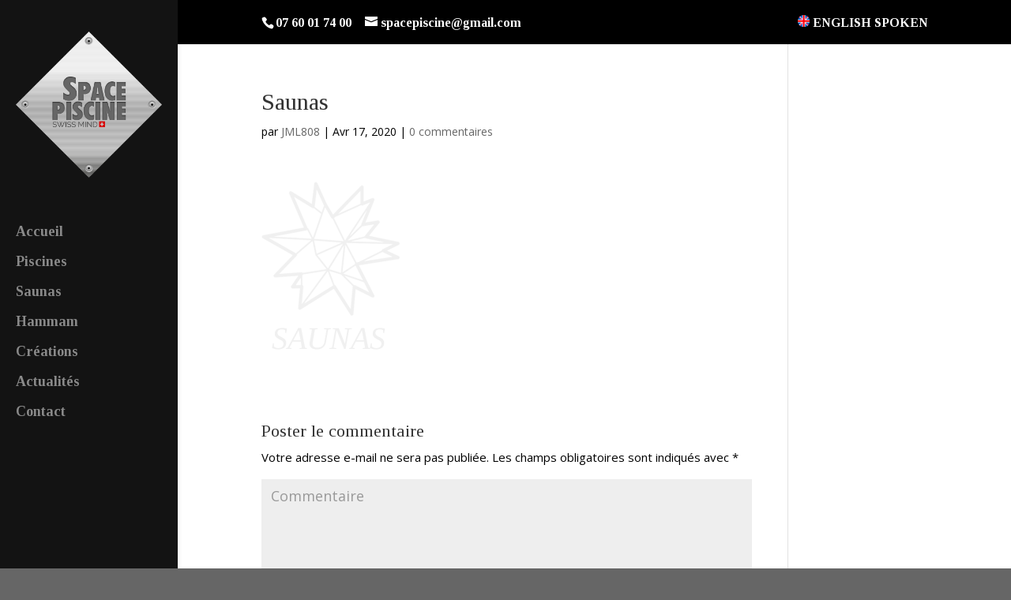

--- FILE ---
content_type: text/html; charset=UTF-8
request_url: https://www.space-piscine.com/saunas/
body_size: 7629
content:
<!DOCTYPE html>
<html lang="fr-FR"
	prefix="og: https://ogp.me/ns#" >
<head>
	<meta charset="UTF-8" />
<meta http-equiv="X-UA-Compatible" content="IE=edge">
	<link rel="pingback" href="https://www.space-piscine.com/xmlrpc.php" />

	<script type="text/javascript">
		document.documentElement.className = 'js';
	</script>

	<script>var et_site_url='https://www.space-piscine.com';var et_post_id='18';function et_core_page_resource_fallback(a,b){"undefined"===typeof b&&(b=a.sheet.cssRules&&0===a.sheet.cssRules.length);b&&(a.onerror=null,a.onload=null,a.href?a.href=et_site_url+"/?et_core_page_resource="+a.id+et_post_id:a.src&&(a.src=et_site_url+"/?et_core_page_resource="+a.id+et_post_id))}
</script><title>Saunas | Space Piscine</title>

		<!-- All in One SEO 4.1.5.3 -->
		<meta name="robots" content="max-image-preview:large" />
		<meta property="og:locale" content="fr_FR" />
		<meta property="og:site_name" content="Space Piscine | Constructeur de piscine haut de gamme en Haute Savoie" />
		<meta property="og:type" content="article" />
		<meta property="og:title" content="Saunas | Space Piscine" />
		<meta property="article:published_time" content="2020-04-17T10:11:20+00:00" />
		<meta property="article:modified_time" content="2020-04-17T10:11:20+00:00" />
		<meta name="twitter:card" content="summary" />
		<meta name="twitter:domain" content="www.space-piscine.com" />
		<meta name="twitter:title" content="Saunas | Space Piscine" />
		<script type="application/ld+json" class="aioseo-schema">
			{"@context":"https:\/\/schema.org","@graph":[{"@type":"WebSite","@id":"https:\/\/www.space-piscine.com\/#website","url":"https:\/\/www.space-piscine.com\/","name":"Space Piscine","description":"Constructeur de piscine haut de gamme en Haute Savoie","inLanguage":"fr-FR","publisher":{"@id":"https:\/\/www.space-piscine.com\/#organization"}},{"@type":"Organization","@id":"https:\/\/www.space-piscine.com\/#organization","name":"Space Piscine","url":"https:\/\/www.space-piscine.com\/"},{"@type":"BreadcrumbList","@id":"https:\/\/www.space-piscine.com\/saunas\/#breadcrumblist","itemListElement":[{"@type":"ListItem","@id":"https:\/\/www.space-piscine.com\/#listItem","position":1,"item":{"@type":"WebPage","@id":"https:\/\/www.space-piscine.com\/","name":"Accueil","description":"Constructeur de piscine haut de gamme en Haute Savoie | Constructeur de piscine beton a Geneve | Pisciniste a La Roche sur Foron","url":"https:\/\/www.space-piscine.com\/"},"nextItem":"https:\/\/www.space-piscine.com\/saunas\/#listItem"},{"@type":"ListItem","@id":"https:\/\/www.space-piscine.com\/saunas\/#listItem","position":2,"item":{"@type":"WebPage","@id":"https:\/\/www.space-piscine.com\/saunas\/","name":"Saunas","url":"https:\/\/www.space-piscine.com\/saunas\/"},"previousItem":"https:\/\/www.space-piscine.com\/#listItem"}]},{"@type":"Person","@id":"https:\/\/www.space-piscine.com\/author\/jml808\/#author","url":"https:\/\/www.space-piscine.com\/author\/jml808\/","name":"JML808","image":{"@type":"ImageObject","@id":"https:\/\/www.space-piscine.com\/saunas\/#authorImage","url":"https:\/\/secure.gravatar.com\/avatar\/1357bb1c37a6c0e31c504966cb199a98?s=96&d=mm&r=g","width":96,"height":96,"caption":"JML808"}},{"@type":"ItemPage","@id":"https:\/\/www.space-piscine.com\/saunas\/#itempage","url":"https:\/\/www.space-piscine.com\/saunas\/","name":"Saunas | Space Piscine","inLanguage":"fr-FR","isPartOf":{"@id":"https:\/\/www.space-piscine.com\/#website"},"breadcrumb":{"@id":"https:\/\/www.space-piscine.com\/saunas\/#breadcrumblist"},"author":"https:\/\/www.space-piscine.com\/author\/jml808\/#author","creator":"https:\/\/www.space-piscine.com\/author\/jml808\/#author","datePublished":"2020-04-17T10:11:20+02:00","dateModified":"2020-04-17T10:11:20+02:00"}]}
		</script>
		<!-- All in One SEO -->

<link rel='dns-prefetch' href='//fonts.googleapis.com' />
<link rel='dns-prefetch' href='//s.w.org' />
<link rel="alternate" type="application/rss+xml" title="Space Piscine &raquo; Flux" href="https://www.space-piscine.com/feed/" />
<link rel="alternate" type="application/rss+xml" title="Space Piscine &raquo; Flux des commentaires" href="https://www.space-piscine.com/comments/feed/" />
<link rel="alternate" type="application/rss+xml" title="Space Piscine &raquo; Saunas Flux des commentaires" href="https://www.space-piscine.com/feed/?attachment_id=18" />
		<script type="text/javascript">
			window._wpemojiSettings = {"baseUrl":"https:\/\/s.w.org\/images\/core\/emoji\/13.0.1\/72x72\/","ext":".png","svgUrl":"https:\/\/s.w.org\/images\/core\/emoji\/13.0.1\/svg\/","svgExt":".svg","source":{"concatemoji":"https:\/\/www.space-piscine.com\/wp-includes\/js\/wp-emoji-release.min.js?ver=5.7.14"}};
			!function(e,a,t){var n,r,o,i=a.createElement("canvas"),p=i.getContext&&i.getContext("2d");function s(e,t){var a=String.fromCharCode;p.clearRect(0,0,i.width,i.height),p.fillText(a.apply(this,e),0,0);e=i.toDataURL();return p.clearRect(0,0,i.width,i.height),p.fillText(a.apply(this,t),0,0),e===i.toDataURL()}function c(e){var t=a.createElement("script");t.src=e,t.defer=t.type="text/javascript",a.getElementsByTagName("head")[0].appendChild(t)}for(o=Array("flag","emoji"),t.supports={everything:!0,everythingExceptFlag:!0},r=0;r<o.length;r++)t.supports[o[r]]=function(e){if(!p||!p.fillText)return!1;switch(p.textBaseline="top",p.font="600 32px Arial",e){case"flag":return s([127987,65039,8205,9895,65039],[127987,65039,8203,9895,65039])?!1:!s([55356,56826,55356,56819],[55356,56826,8203,55356,56819])&&!s([55356,57332,56128,56423,56128,56418,56128,56421,56128,56430,56128,56423,56128,56447],[55356,57332,8203,56128,56423,8203,56128,56418,8203,56128,56421,8203,56128,56430,8203,56128,56423,8203,56128,56447]);case"emoji":return!s([55357,56424,8205,55356,57212],[55357,56424,8203,55356,57212])}return!1}(o[r]),t.supports.everything=t.supports.everything&&t.supports[o[r]],"flag"!==o[r]&&(t.supports.everythingExceptFlag=t.supports.everythingExceptFlag&&t.supports[o[r]]);t.supports.everythingExceptFlag=t.supports.everythingExceptFlag&&!t.supports.flag,t.DOMReady=!1,t.readyCallback=function(){t.DOMReady=!0},t.supports.everything||(n=function(){t.readyCallback()},a.addEventListener?(a.addEventListener("DOMContentLoaded",n,!1),e.addEventListener("load",n,!1)):(e.attachEvent("onload",n),a.attachEvent("onreadystatechange",function(){"complete"===a.readyState&&t.readyCallback()})),(n=t.source||{}).concatemoji?c(n.concatemoji):n.wpemoji&&n.twemoji&&(c(n.twemoji),c(n.wpemoji)))}(window,document,window._wpemojiSettings);
		</script>
		<meta content="Divi v.4.9.2" name="generator"/><style type="text/css">
img.wp-smiley,
img.emoji {
	display: inline !important;
	border: none !important;
	box-shadow: none !important;
	height: 1em !important;
	width: 1em !important;
	margin: 0 .07em !important;
	vertical-align: -0.1em !important;
	background: none !important;
	padding: 0 !important;
}
</style>
	<link rel='stylesheet' id='wp-block-library-css'  href='https://www.space-piscine.com/wp-includes/css/dist/block-library/style.min.css?ver=5.7.14' type='text/css' media='all' />
<link rel='stylesheet' id='divi-fonts-css'  href='https://fonts.googleapis.com/css?family=Open+Sans:300italic,400italic,600italic,700italic,800italic,400,300,600,700,800&#038;subset=latin,latin-ext&#038;display=swap' type='text/css' media='all' />
<link rel='stylesheet' id='divi-style-css'  href='https://www.space-piscine.com/wp-content/themes/Divi/style.css?ver=4.9.2' type='text/css' media='all' />
<link rel='stylesheet' id='before-after-images-for-divi-styles-css'  href='https://www.space-piscine.com/wp-content/plugins/before-after-images-for-divi/styles/style.min.css?ver=1.3.5' type='text/css' media='all' />
<link rel='stylesheet' id='et-builder-googlefonts-cached-css'  href='https://fonts.googleapis.com/css?family=Tinos:regular,italic,700,700italic&#038;subset=latin,latin-ext&#038;display=swap' type='text/css' media='all' />
<link rel='stylesheet' id='nextgen_widgets_style-css'  href='https://www.space-piscine.com/wp-content/plugins/nextgen-gallery/products/photocrati_nextgen/modules/widget/static/widgets.css?ver=3.18' type='text/css' media='all' />
<link rel='stylesheet' id='nextgen_basic_thumbnails_style-css'  href='https://www.space-piscine.com/wp-content/plugins/nextgen-gallery/products/photocrati_nextgen/modules/nextgen_basic_gallery/static/thumbnails/nextgen_basic_thumbnails.css?ver=3.18' type='text/css' media='all' />
<link rel='stylesheet' id='nextgen_basic_slideshow_style-css'  href='https://www.space-piscine.com/wp-content/plugins/nextgen-gallery/products/photocrati_nextgen/modules/nextgen_basic_gallery/static/slideshow/ngg_basic_slideshow.css?ver=3.18' type='text/css' media='all' />
<link rel='stylesheet' id='dashicons-css'  href='https://www.space-piscine.com/wp-includes/css/dashicons.min.css?ver=5.7.14' type='text/css' media='all' />
<script type='text/javascript' src='https://www.space-piscine.com/wp-includes/js/jquery/jquery.min.js?ver=3.5.1' id='jquery-core-js'></script>
<script type='text/javascript' src='https://www.space-piscine.com/wp-includes/js/jquery/jquery-migrate.min.js?ver=3.3.2' id='jquery-migrate-js'></script>
<link rel="https://api.w.org/" href="https://www.space-piscine.com/wp-json/" /><link rel="alternate" type="application/json" href="https://www.space-piscine.com/wp-json/wp/v2/media/18" /><link rel="EditURI" type="application/rsd+xml" title="RSD" href="https://www.space-piscine.com/xmlrpc.php?rsd" />
<link rel="wlwmanifest" type="application/wlwmanifest+xml" href="https://www.space-piscine.com/wp-includes/wlwmanifest.xml" /> 
<meta name="generator" content="WordPress 5.7.14" />
<link rel='shortlink' href='https://www.space-piscine.com/?p=18' />
<link rel="alternate" type="application/json+oembed" href="https://www.space-piscine.com/wp-json/oembed/1.0/embed?url=https%3A%2F%2Fwww.space-piscine.com%2Fsaunas%2F" />
<link rel="alternate" type="text/xml+oembed" href="https://www.space-piscine.com/wp-json/oembed/1.0/embed?url=https%3A%2F%2Fwww.space-piscine.com%2Fsaunas%2F&#038;format=xml" />
<meta name="viewport" content="width=device-width, initial-scale=1.0, maximum-scale=1.0, user-scalable=0" /><link rel="preload" href="https://www.space-piscine.com/wp-content/themes/Divi/core/admin/fonts/modules.ttf" as="font" crossorigin="anonymous"><style type="text/css" id="custom-background-css">
body.custom-background { background-color: #666666; }
</style>
	<link rel="icon" href="https://www.space-piscine.com/wp-content/uploads/2020/04/Pisciniste-Bonneville-Ayse-1-150x150.png" sizes="32x32" />
<link rel="icon" href="https://www.space-piscine.com/wp-content/uploads/2020/04/Pisciniste-Bonneville-Ayse-1-300x300.png" sizes="192x192" />
<link rel="apple-touch-icon" href="https://www.space-piscine.com/wp-content/uploads/2020/04/Pisciniste-Bonneville-Ayse-1-300x300.png" />
<meta name="msapplication-TileImage" content="https://www.space-piscine.com/wp-content/uploads/2020/04/Pisciniste-Bonneville-Ayse-1-300x300.png" />
<link rel="stylesheet" id="et-divi-customizer-global-cached-inline-styles" href="https://www.space-piscine.com/wp-content/et-cache/global/et-divi-customizer-global-17685591964969.min.css" onerror="et_core_page_resource_fallback(this, true)" onload="et_core_page_resource_fallback(this)" /></head>
<body class="attachment attachment-template-default single single-attachment postid-18 attachmentid-18 attachment-png custom-background et_pb_button_helper_class et_vertical_nav et_vertical_fixed et_show_nav et_secondary_nav_enabled et_secondary_nav_two_panels et_primary_nav_dropdown_animation_fade et_secondary_nav_dropdown_animation_fade et_header_style_left et_pb_footer_columns_3_4__1_4 et_cover_background et_pb_gutter osx et_pb_gutters3 et_right_sidebar et_divi_theme et-db et_minified_js et_minified_css">
	<div id="page-container">

					<div id="top-header">
			<div class="container clearfix">

			
				<div id="et-info">
									<span id="et-info-phone">07 60 01 74 00</span>
				
									<a href="mailto:spacepiscine@gmail.com"><span id="et-info-email">spacepiscine@gmail.com</span></a>
				
								</div> <!-- #et-info -->

			
				<div id="et-secondary-menu">
				<ul id="et-secondary-nav" class="menu"><li class="menu-item menu-item-type-custom menu-item-object-custom menu-item-747"><a href="#"><img src="https://www.space-piscine.com/wp-content/uploads/2020/04/uk-1.png" width="15" height="15"> ENGLISH SPOKEN</a></li>
</ul>				</div> <!-- #et-secondary-menu -->

			</div> <!-- .container -->
		</div> <!-- #top-header -->
		
	
			<header id="main-header" data-height-onload="66">
			<div class="container clearfix et_menu_container">
							<div class="logo_container">
					<span class="logo_helper"></span>
					<a href="https://www.space-piscine.com/">
						<img src="https://www.space-piscine.com/wp-content/uploads/2020/04/Pisciniste-Bonneville-Ayse.png" alt="Space Piscine" id="logo" data-height-percentage="100" />
					</a>
				</div>
							<div id="et-top-navigation" data-height="66" data-fixed-height="40">
											<nav id="top-menu-nav">
						<ul id="top-menu" class="nav"><li id="menu-item-129" class="menu-item menu-item-type-post_type menu-item-object-page menu-item-home menu-item-129"><a href="https://www.space-piscine.com/">Accueil</a></li>
<li id="menu-item-134" class="menu-item menu-item-type-post_type menu-item-object-page menu-item-134"><a href="https://www.space-piscine.com/constructeur-de-piscine-beton-a-annemasse/">Piscines</a></li>
<li id="menu-item-135" class="menu-item menu-item-type-post_type menu-item-object-page menu-item-135"><a href="https://www.space-piscine.com/vente-de-sauna-haut-de-gamme-en-haute-savoie/">Saunas</a></li>
<li id="menu-item-133" class="menu-item menu-item-type-post_type menu-item-object-page menu-item-133"><a href="https://www.space-piscine.com/constructeur-de-hammam-haut-de-gamme-a-geneve/">Hammam</a></li>
<li id="menu-item-132" class="menu-item menu-item-type-post_type menu-item-object-page menu-item-132"><a href="https://www.space-piscine.com/pisciniste-a-bonneville/">Créations</a></li>
<li id="menu-item-130" class="menu-item menu-item-type-post_type menu-item-object-page menu-item-130"><a href="https://www.space-piscine.com/pisciniste-a-annemasse/">Actualités</a></li>
<li id="menu-item-131" class="menu-item menu-item-type-post_type menu-item-object-page menu-item-131"><a href="https://www.space-piscine.com/pisciniste-ayse/">Contact</a></li>
</ul>						</nav>
					
					
					
					
					<div id="et_mobile_nav_menu">
				<div class="mobile_nav closed">
					<span class="select_page">Sélectionner une page</span>
					<span class="mobile_menu_bar mobile_menu_bar_toggle"></span>
				</div>
			</div>				</div> <!-- #et-top-navigation -->
			</div> <!-- .container -->
			<div class="et_search_outer">
				<div class="container et_search_form_container">
					<form role="search" method="get" class="et-search-form" action="https://www.space-piscine.com/">
					<input type="search" class="et-search-field" placeholder="Rechercher &hellip;" value="" name="s" title="Rechercher:" />					</form>
					<span class="et_close_search_field"></span>
				</div>
			</div>
		</header> <!-- #main-header -->
			<div id="et-main-area">
	
<div id="main-content">
		<div class="container">
		<div id="content-area" class="clearfix">
			<div id="left-area">
											<article id="post-18" class="et_pb_post post-18 attachment type-attachment status-inherit hentry">
											<div class="et_post_meta_wrapper">
							<h1 class="entry-title">Saunas</h1>

						<p class="post-meta"> par <span class="author vcard"><a href="https://www.space-piscine.com/author/jml808/" title="Articles de JML808" rel="author">JML808</a></span> | <span class="published">Avr 17, 2020</span> | <span class="comments-number"><a href="https://www.space-piscine.com/saunas/#respond">0 commentaires</a></span></p>
												</div> <!-- .et_post_meta_wrapper -->
				
					<div class="entry-content">
					<p class="attachment"><a href='https://www.space-piscine.com/wp-content/uploads/2020/04/Saunas.png'><img width="176" height="213" src="https://www.space-piscine.com/wp-content/uploads/2020/04/Saunas.png" class="attachment-medium size-medium" alt="" loading="lazy" /></a></p>
					</div> <!-- .entry-content -->
					<div class="et_post_meta_wrapper">
					<!-- You can start editing here. -->

<section id="comment-wrap">
		   <div id="comment-section" class="nocomments">
		  			 <!-- If comments are open, but there are no comments. -->

		  	   </div>
					<div id="respond" class="comment-respond">
		<h3 id="reply-title" class="comment-reply-title"><span>Poster le commentaire</span> <small><a rel="nofollow" id="cancel-comment-reply-link" href="/saunas/#respond" style="display:none;">Annuler la réponse</a></small></h3><form action="https://www.space-piscine.com/wp-comments-post.php" method="post" id="commentform" class="comment-form"><p class="comment-notes"><span id="email-notes">Votre adresse e-mail ne sera pas publiée.</span> Les champs obligatoires sont indiqués avec <span class="required">*</span></p><p class="comment-form-comment"><label for="comment">Commentaire</label> <textarea id="comment" name="comment" cols="45" rows="8" maxlength="65525" required="required"></textarea></p><p class="comment-form-author"><label for="author">Nom <span class="required">*</span></label> <input id="author" name="author" type="text" value="" size="30" maxlength="245" required='required' /></p>
<p class="comment-form-email"><label for="email">E-mail <span class="required">*</span></label> <input id="email" name="email" type="text" value="" size="30" maxlength="100" aria-describedby="email-notes" required='required' /></p>
<p class="comment-form-url"><label for="url">Site web</label> <input id="url" name="url" type="text" value="" size="30" maxlength="200" /></p>
<p class="comment-form-cookies-consent"><input id="wp-comment-cookies-consent" name="wp-comment-cookies-consent" type="checkbox" value="yes" /> <label for="wp-comment-cookies-consent">Enregistrer mon nom, mon e-mail et mon site dans le navigateur pour mon prochain commentaire.</label></p>
<p class="form-submit"><input name="submit" type="submit" id="submit" class="submit et_pb_button" value="Poster le commentaire" /> <input type='hidden' name='comment_post_ID' value='18' id='comment_post_ID' />
<input type='hidden' name='comment_parent' id='comment_parent' value='0' />
</p></form>	</div><!-- #respond -->
		</section>					</div> <!-- .et_post_meta_wrapper -->
				</article> <!-- .et_pb_post -->

						</div> <!-- #left-area -->

					</div> <!-- #content-area -->
	</div> <!-- .container -->
	</div> <!-- #main-content -->


			<footer id="main-footer">
				
<div class="container">
    <div id="footer-widgets" class="clearfix">
		<div class="footer-widget"><div id="text-2" class="fwidget et_pb_widget widget_text"><h4 class="title">Zone d’intervention</h4>			<div class="textwidget"><p><span style="font-size:12px; line-height:1em;">Nous travaillons sur l’ensemble du département de la Haute Savoie, mais aussi dans le Pays de Gex et le canton de GenèvePrincipalement sur les axes de La Roche sur Foron, Reignier Esery, Amancy, Saint Pierre en Faucigny, Bonneville, Marignier, Vougy, Saint Jeoire, Taninges, Thyez, Cluses, Sallanches,  Morzine, Avoriaz, Les Gets, Annemasse, Ville la Grand, Viuz en Sallaz, Pers-Jussy, Bons en Chablais, Thonon les Bains. Mais aussi sur toutes les communes aux alentours d’Annecy, Annecy Le Vieux, Argonay, Saint Martin Bellevue, Charvonnex, Groisy, Poisy, Epagny, Sévrier, Menthon Saint Bernard, Talloires, Veyrier du Lac, Saint Jorioz. Saint Cergues, Vetraz Monthoux, Bonne sur Menoge. La Vallée Verte, Bogève, Boëge. Le Fayet, Passy, Chamonix. La Vallée de l’Arve. Le Pays Rochois. Morillon, Samoëns, Les Carroz d’Arâches, La Clusaz, Grand Bornand, Aravis, Combloux, Saint Gervais, Megève, Les Houches, Chamonix, Argentières. Douvaine, Veigy-Foncenex, Chens-sur-Léman, Evian-Les-Bains. Le Chablais. Saint Julien en Genevois, Viry, Valleiry. Geneve : Canton de Genève, Carouge, Cartigny, Céligny, Chancy, Chêne-Bougeries, Chêne-Bourg, Collex-Bossy, Collonge-Bellerive, Cologny, Corsier, Genthod, Hermance, Jussy, Lancy, Le Grand-Saconnex, Meyrin, Plan-les-Ouates, Pregny-Chambésy, Soral, Thônex, Troinex, Vandœuvres, Versoix. Divonne les Bains, Gex, Ferney Voltaire.</span></p>
</div>
		</div> <!-- end .fwidget --></div> <!-- end .footer-widget --><div class="footer-widget"><div id="media_image-2" class="fwidget et_pb_widget widget_media_image"><img width="300" height="134" src="https://www.space-piscine.com/wp-content/uploads/2024/10/MIEUX-VIVRE-2024-300x134.jpg" class="image wp-image-934  attachment-medium size-medium" alt="" loading="lazy" style="max-width: 100%; height: auto;" /></div> <!-- end .fwidget --><div id="text-3" class="fwidget et_pb_widget widget_text">			<div class="textwidget"><p><span style="font-size: 12px; line-height: 1em;">Nous sommes à Mieux Vivre Expo du 30 octobre au 3 novembre 2024<br />
HALL B1 &#8211; STAND F26<br />
A bientôt<br />
<a href="https://www.mieux-vivre-expo.com/exposant/space-piscine/" target="_blank" rel="noopener">https://www.mieux-vivre-expo.com/exposant/space-piscine/</a><br />
</span></p>
</div>
		</div> <!-- end .fwidget --></div> <!-- end .footer-widget -->    </div> <!-- #footer-widgets -->
</div>    <!-- .container -->

		
				<div id="footer-bottom">
					<div class="container clearfix">
				<div id="footer-info">© Copyright <a href="https://www.808.fr" target="_blank">808</a> 2023 - <a href="https://www.space-piscine.com/space-piscine-ayse-bonneville">Mentions Légales – RGPD – Protection de la vie privée – Gestion des cookies - Médiateur de la consommation - Bloctel</a></div>					</div>	<!-- .container -->
				</div>
			</footer> <!-- #main-footer -->
		</div> <!-- #et-main-area -->


	</div> <!-- #page-container -->

	<script type='text/javascript' src='https://www.space-piscine.com/wp-includes/js/comment-reply.min.js?ver=5.7.14' id='comment-reply-js'></script>
<script type='text/javascript' id='divi-custom-script-js-extra'>
/* <![CDATA[ */
var DIVI = {"item_count":"%d Item","items_count":"%d Items"};
var et_shortcodes_strings = {"previous":"Pr\u00e9c\u00e9dent","next":"Suivant"};
var et_pb_custom = {"ajaxurl":"https:\/\/www.space-piscine.com\/wp-admin\/admin-ajax.php","images_uri":"https:\/\/www.space-piscine.com\/wp-content\/themes\/Divi\/images","builder_images_uri":"https:\/\/www.space-piscine.com\/wp-content\/themes\/Divi\/includes\/builder\/images","et_frontend_nonce":"f6a68eeff3","subscription_failed":"Veuillez v\u00e9rifier les champs ci-dessous pour vous assurer que vous avez entr\u00e9 les informations correctes.","et_ab_log_nonce":"15ae679a73","fill_message":"S'il vous pla\u00eet, remplissez les champs suivants:","contact_error_message":"Veuillez corriger les erreurs suivantes :","invalid":"E-mail non valide","captcha":"Captcha","prev":"Pr\u00e9c\u00e9dent","previous":"Pr\u00e9c\u00e9dente","next":"Prochaine","wrong_captcha":"Vous avez entr\u00e9 le mauvais num\u00e9ro dans le captcha.","wrong_checkbox":"Checkbox","ignore_waypoints":"no","is_divi_theme_used":"1","widget_search_selector":".widget_search","ab_tests":[],"is_ab_testing_active":"","page_id":"18","unique_test_id":"","ab_bounce_rate":"5","is_cache_plugin_active":"no","is_shortcode_tracking":"","tinymce_uri":""}; var et_builder_utils_params = {"condition":{"diviTheme":true,"extraTheme":false},"scrollLocations":["app","top"],"builderScrollLocations":{"desktop":"app","tablet":"app","phone":"app"},"onloadScrollLocation":"app","builderType":"fe"}; var et_frontend_scripts = {"builderCssContainerPrefix":"#et-boc","builderCssLayoutPrefix":"#et-boc .et-l"};
var et_pb_box_shadow_elements = [];
var et_pb_motion_elements = {"desktop":[],"tablet":[],"phone":[]};
var et_pb_sticky_elements = [];
/* ]]> */
</script>
<script type='text/javascript' src='https://www.space-piscine.com/wp-content/themes/Divi/js/custom.unified.js?ver=4.9.2' id='divi-custom-script-js'></script>
<script type='text/javascript' src='https://www.space-piscine.com/wp-content/plugins/before-after-images-for-divi/scripts/frontend-bundle.min.js?ver=1.3.5' id='before-after-images-for-divi-frontend-bundle-js'></script>
<script type='text/javascript' id='et-builder-cpt-modules-wrapper-js-extra'>
/* <![CDATA[ */
var et_modules_wrapper = {"builderCssContainerPrefix":"#et-boc","builderCssLayoutPrefix":"#et-boc .et-l"};
/* ]]> */
</script>
<script type='text/javascript' src='https://www.space-piscine.com/wp-content/themes/Divi/includes/builder/scripts/cpt-modules-wrapper.js?ver=4.9.2' id='et-builder-cpt-modules-wrapper-js'></script>
<script type='text/javascript' src='https://www.space-piscine.com/wp-content/themes/Divi/core/admin/js/common.js?ver=4.9.2' id='et-core-common-js'></script>
<script type='text/javascript' src='https://www.space-piscine.com/wp-includes/js/wp-embed.min.js?ver=5.7.14' id='wp-embed-js'></script>
</body>
</html>
